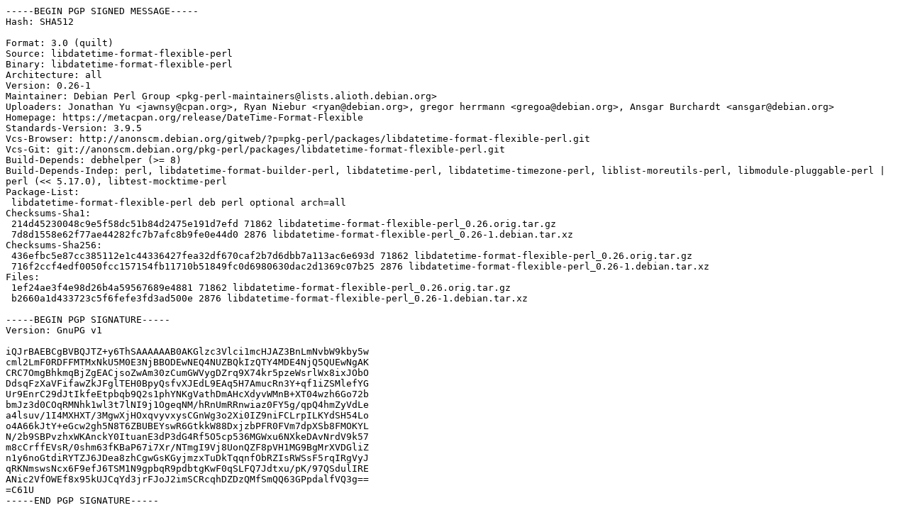

--- FILE ---
content_type: text/prs.lines.tag
request_url: http://gl.archive.ubuntu.com/ubuntu/ubuntu/pool/universe/libd/libdatetime-format-flexible-perl/libdatetime-format-flexible-perl_0.26-1.dsc
body_size: 2597
content:
-----BEGIN PGP SIGNED MESSAGE-----
Hash: SHA512

Format: 3.0 (quilt)
Source: libdatetime-format-flexible-perl
Binary: libdatetime-format-flexible-perl
Architecture: all
Version: 0.26-1
Maintainer: Debian Perl Group <pkg-perl-maintainers@lists.alioth.debian.org>
Uploaders: Jonathan Yu <jawnsy@cpan.org>, Ryan Niebur <ryan@debian.org>, gregor herrmann <gregoa@debian.org>, Ansgar Burchardt <ansgar@debian.org>
Homepage: https://metacpan.org/release/DateTime-Format-Flexible
Standards-Version: 3.9.5
Vcs-Browser: http://anonscm.debian.org/gitweb/?p=pkg-perl/packages/libdatetime-format-flexible-perl.git
Vcs-Git: git://anonscm.debian.org/pkg-perl/packages/libdatetime-format-flexible-perl.git
Build-Depends: debhelper (>= 8)
Build-Depends-Indep: perl, libdatetime-format-builder-perl, libdatetime-perl, libdatetime-timezone-perl, liblist-moreutils-perl, libmodule-pluggable-perl | perl (<< 5.17.0), libtest-mocktime-perl
Package-List: 
 libdatetime-format-flexible-perl deb perl optional arch=all
Checksums-Sha1: 
 214d45230048c9e5f58dc51b84d2475e191d7efd 71862 libdatetime-format-flexible-perl_0.26.orig.tar.gz
 7d8d1558e62f77ae44282fc7b7afc8b9fe0e44d0 2876 libdatetime-format-flexible-perl_0.26-1.debian.tar.xz
Checksums-Sha256: 
 436efbc5e87cc385112e1c44336427fea32df670caf2b7d6dbb7a113ac6e693d 71862 libdatetime-format-flexible-perl_0.26.orig.tar.gz
 716f2ccf4edf0050fcc157154fb11710b51849fc0d6980630dac2d1369c07b25 2876 libdatetime-format-flexible-perl_0.26-1.debian.tar.xz
Files: 
 1ef24ae3f4e98d26b4a59567689e4881 71862 libdatetime-format-flexible-perl_0.26.orig.tar.gz
 b2660a1d433723c5f6fefe3fd3ad500e 2876 libdatetime-format-flexible-perl_0.26-1.debian.tar.xz

-----BEGIN PGP SIGNATURE-----
Version: GnuPG v1

iQJrBAEBCgBVBQJTZ+y6ThSAAAAAAB0AKGlzc3Vlci1mcHJAZ3BnLmNvbW9kby5w
cml2LmF0RDFFMTMxNkU5M0E3NjBBODEwNEQ4NUZBQkIzQTY4MDE4NjQ5QUEwNgAK
CRC7OmgBhkmqBjZgEACjsoZwAm30zCumGWVygDZrq9X74kr5pzeWsrlWx8ixJObO
DdsqFzXaVFifawZkJFglTEH0BpyQsfvXJEdL9EAq5H7AmucRn3Y+qf1iZSMlefYG
Ur9EnrC29dJtIkfeEtpbqb9Q2s1phYNKgVathDmAHcXdyvWMnB+XT04wzh6Go72b
bmJz3d0COqRMNhk1wl3t7lNI9j1OgeqNM/hRnUmRRnwiaz0FY5g/qpQ4hmZyVdLe
a4lsuv/1I4MXHXT/3MgwXjHOxqvyvxysCGnWg3o2Xi0IZ9niFCLrpILKYdSH54Lo
o4A66kJtY+eGcw2gh5N8T6ZBUBEYswR6GtkkW88DxjzbPFR0FVm7dpXSb8FMOKYL
N/2b9SBPvzhxWKAnckY0ItuanE3dP3dG4Rf5O5cp536MGWxu6NXkeDAvNrdV9k57
m8cCrffEVsR/0shm63fKBaP67i7Xr/NTmgI9Vj8UonQZF8pVH1MG9BgMrXVDGliZ
n1y6noGtdiRYTZJ6JDea8zhCgwGsKGyjmzxTuDkTqqnfObRZIsRWSsF5rqIRgVyJ
qRKNmswsNcx6F9efJ6TSM1N9gpbqR9pdbtgKwF0qSLFQ7Jdtxu/pK/97QSdulIRE
ANic2VfOWEf8x95kUJCqYd3jrFJoJ2imSCRcqhDZDzQMfSmQQ63GPpdalfVQ3g==
=C61U
-----END PGP SIGNATURE-----
